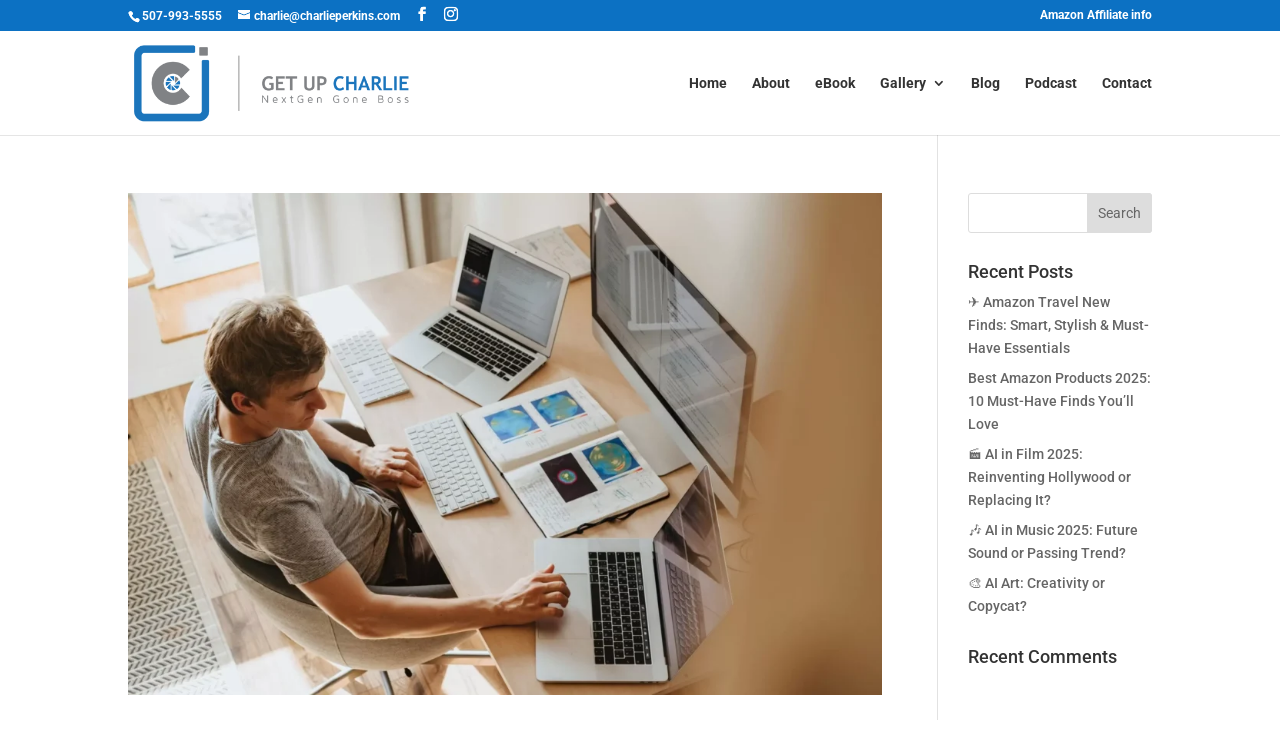

--- FILE ---
content_type: text/html; charset=utf-8
request_url: https://www.google.com/recaptcha/api2/aframe
body_size: 267
content:
<!DOCTYPE HTML><html><head><meta http-equiv="content-type" content="text/html; charset=UTF-8"></head><body><script nonce="6Cr-Mv7LmOu8PftGGxk9rg">/** Anti-fraud and anti-abuse applications only. See google.com/recaptcha */ try{var clients={'sodar':'https://pagead2.googlesyndication.com/pagead/sodar?'};window.addEventListener("message",function(a){try{if(a.source===window.parent){var b=JSON.parse(a.data);var c=clients[b['id']];if(c){var d=document.createElement('img');d.src=c+b['params']+'&rc='+(localStorage.getItem("rc::a")?sessionStorage.getItem("rc::b"):"");window.document.body.appendChild(d);sessionStorage.setItem("rc::e",parseInt(sessionStorage.getItem("rc::e")||0)+1);localStorage.setItem("rc::h",'1765087459477');}}}catch(b){}});window.parent.postMessage("_grecaptcha_ready", "*");}catch(b){}</script></body></html>